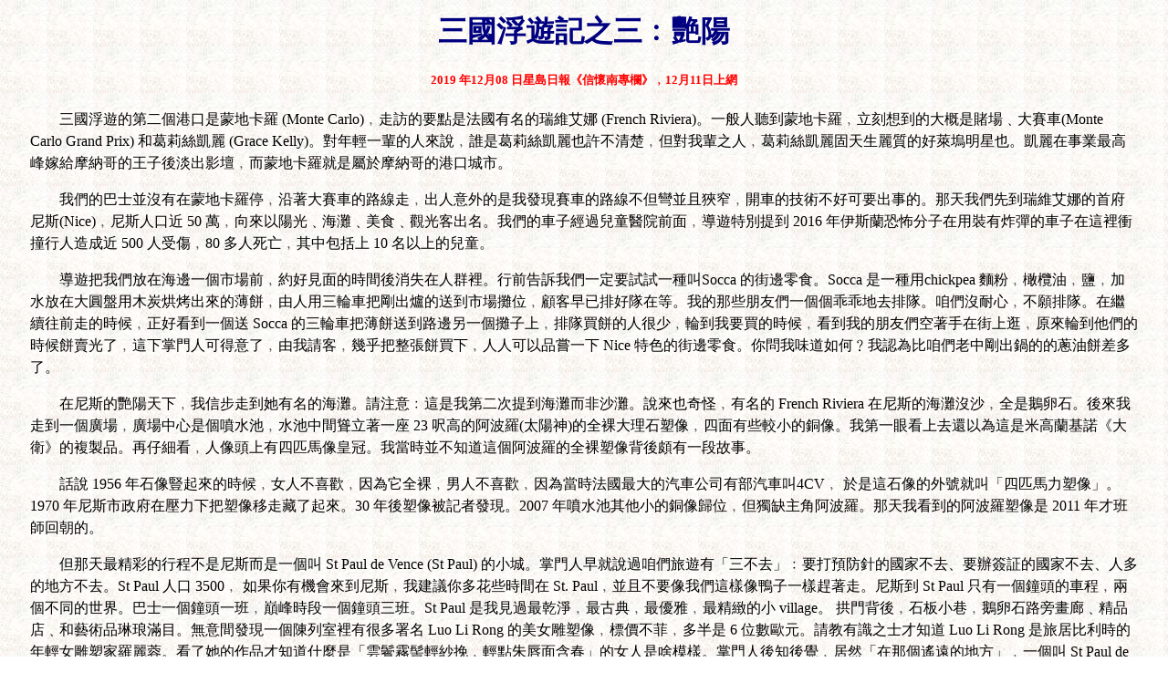

--- FILE ---
content_type: text/html
request_url: http://thelastndr.org/forum/2019cruise-3.htm
body_size: 4308
content:

<HTML><HEAD>
<META HTTP-EQUIV="content-type" CONTENT="text/html; charset=big5">
<TITLE>191208column</TITLE>
<META name="Creator" content="NJStar WP - www.njstar.com"></HEAD><BODY>
<style> 
 body {background: url(../images/BGShuiMo-1.jpg); padding: 5 25 5 25}
 p {line-height: 150%}
.caption {text-align: center; padding:5px}
</style> 
</body>
<h1 align=center><font color=navy>三國浮遊記之三﹕艷陽							</h1></font>
<h5 align=center><font color=red>2019 年12月08 日星島日報《信懷南專欄》﹐12月11日上網</h5></font>
<p>&nbsp;&nbsp;&nbsp;&nbsp;&nbsp;&nbsp;&nbsp;
三國浮遊的第二個港口是蒙地卡羅 (Monte Carlo)﹐走訪的要點是法國有名的瑞維艾娜 (French Riviera)。一般人聽到蒙地卡羅﹐立刻想到的大概是賭場﹑大賽車(Monte Carlo Grand Prix) 和葛莉絲凱麗 (Grace Kelly)。對年輕一輩的人來說﹐誰是葛莉絲凱麗也許不清楚﹐但對我輩之人﹐葛莉絲凱麗固天生麗質的好萊塢明星也。凱麗在事業最高峰嫁給摩納哥的王子後淡出影壇﹐而蒙地卡羅就是屬於摩納哥的港口城市。
<p>&nbsp;&nbsp;&nbsp;&nbsp;&nbsp;&nbsp;&nbsp;
我們的巴士並沒有在蒙地卡羅停﹐沿著大賽車的路線走﹐出人意外的是我發現賽車的路線不但彎並且狹窄﹐開車的技術不好可要出事的。那天我們先到瑞維艾娜的首府尼斯(Nice)﹐尼斯人口近 50 萬﹐向來以陽光﹑海灘﹑美食﹑觀光客出名。我們的車子經過兒童醫院前面﹐導遊特別提到 2016 年伊斯蘭恐怖分子在用裝有炸彈的車子在這裡衝撞行人造成近 500 人受傷﹐80 多人死亡﹐其中包括上 10 名以上的兒童。
<p>&nbsp;&nbsp;&nbsp;&nbsp;&nbsp;&nbsp;&nbsp;
導遊把我們放在海邊一個市場前﹐約好見面的時間後消失在人群裡。行前告訴我們一定要試試一種叫Socca 的街邊零食。Socca 是一種用chickpea 麵粉﹐橄欖油﹐鹽﹐加水放在大圓盤用木炭烘烤出來的薄餅﹐由人用三輪車把剛出爐的送到市場攤位﹐顧客早已排好隊在等。我的那些朋友們一個個乖乖地去排隊。咱們沒耐心﹐不願排隊。在繼續往前走的時候﹐正好看到一個送 Socca 的三輪車把薄餅送到路邊另一個攤子上﹐排隊買餅的人很少﹐輪到我要買的時候﹐看到我的朋友們空著手在街上逛﹐原來輪到他們的時候餅賣光了﹐這下掌門人可得意了﹐由我請客﹐幾乎把整張餅買下﹐人人可以品嘗一下 Nice 特色的街邊零食。你問我味道如何﹖我認為比咱們老中剛出鍋的的蔥油餅差多了。
<p>&nbsp;&nbsp;&nbsp;&nbsp;&nbsp;&nbsp;&nbsp;
在尼斯的艷陽天下﹐我信步走到她有名的海灘。請注意﹕這是我第二次提到海灘而非沙灘。說來也奇怪﹐有名的 French Riviera 在尼斯的海灘沒沙﹐全是鵝卵石。後來我走到一個廣場﹐廣場中心是個噴水池﹐水池中間聳立著一座 23 呎高的阿波羅(太陽神)的全裸大理石塑像﹐四面有些較小的銅像。我第一眼看上去還以為這是米高蘭基諾《大衛》的複製品。再仔細看﹐人像頭上有四匹馬像皇冠。我當時並不知道這個阿波羅的全裸塑像背後頗有一段故事。
<p>&nbsp;&nbsp;&nbsp;&nbsp;&nbsp;&nbsp;&nbsp;
話說 1956 年石像豎起來的時候﹐女人不喜歡﹐因為它全裸﹐男人不喜歡﹐因為當時法國最大的汽車公司有部汽車叫4CV﹐ 於是這石像的外號就叫「四匹馬力塑像」。1970 年尼斯市政府在壓力下把塑像移走藏了起來。30 年後塑像被記者發現。2007 年噴水池其他小的銅像歸位﹐但獨缺主角阿波羅。那天我看到的阿波羅塑像是 2011 年才班師回朝的。
<p>&nbsp;&nbsp;&nbsp;&nbsp;&nbsp;&nbsp;&nbsp;
 但那天最精彩的行程不是尼斯而是一個叫 St Paul de Vence (St Paul) 的小城。掌門人早就說過咱們旅遊有「三不去」﹕要打預防針的國家不去、要辦簽証的國家不去、人多的地方不去。St Paul 人口 3500﹐ 如果你有機會來到尼斯﹐我建議你多花些時間在 St. Paul﹐並且不要像我們這樣像鴨子一樣趕著走。尼斯到 St Paul 只有一個鐘頭的車程﹐兩個不同的世界。巴士一個鐘頭一班﹐巔峰時段一個鐘頭三班。St Paul 是我見過最乾淨﹐最古典﹐最優雅﹐最精緻的小 village。 拱門背後﹐石板小巷﹐鵝卵石路旁畫廊﹑精品店﹑和藝術品琳琅滿目。無意間發現一個陳列室裡有很多署名 Luo Li Rong 的美女雕塑像﹐標價不菲﹐多半是 6 位數歐元。請教有識之士才知道 Luo Li Rong 是旅居比利時的年輕女雕塑家羅麗蓉。看了她的作品才知道什麼是「雲鬢霧髻輕紗挽﹐輕點朱唇面含春」的女人是啥模樣。掌門人後知後覺﹐居然「在那個遙遠的地方」﹐一個叫 St Paul de Vence  的小鎮﹐一個藝術品陳列室裡突然開竅了。
<p>&nbsp;&nbsp;&nbsp;&nbsp;&nbsp;&nbsp;&nbsp;
船離開蒙地卡羅後﹐下一站是法國的安提比斯(Antibes)﹐原來的計劃是船停安提比斯外海坐小船上岸。但因風浪太大﹐郵輪改變計劃在 吐隆(Toulon) 靠岸。吐隆是個我從沒聽說過﹐從沒想過﹐很少老中到過法國南邊的一個軍港﹐可以停潛水艇和軍艦﹐漁船也不少。我們坐的郵輪公司叫 Oceana﹐屬於小而精的那類郵輪。乘客只有 600 人﹐和別的郵輪乘客動輒 2000 多不能比﹐因此才能在此停靠。掌門人自稱是「意外的旅遊者 The Accidental Traveler」﹐旅途老是遇到花樣此乃天意難違。這次三國浮遊花樣不少﹐那天晚上我不知道大風大浪正在等著我們呢。
<hr>
<table class="image" align="center" width="823">
<tr><td><img src="../images/2019-cruise-monte-carlo-night.jpg" alt="MC night" width="823" height="561"></td></tr><tr><td class="caption"><font color=brown><b>蒙地凱羅的夜景 (Photo by Bob C)</b> </font></td></tr></table><HR>

<table class="image" align="center" width="823">
<tr><td><img src="../images/2019-cruise-nice-apollo.jpg" alt="Apollo" width="823" height="561"></td></tr><tr><td class="caption"><font color=brown><b>尼斯廣場上﹐冷藏了30 年才班師回朝的太陽神像 (Photo by Chuck T)</b> </font></td></tr></table><HR>

<table class="image" align="center" width="823">
<tr><td><img src="../images/2019-cruise-nice-beach4.jpg" alt="Beach" width="823" height="561"></td></tr><tr><td class="caption"><font color=brown><b>尼斯的海灘 (Photo by Bob C)</b> </font></td></tr></table><HR>



<table class="image" align="center" width="461">
<tr><td><img src="../images/2019-cruise-nice-socca1.jpg" alt="Socca Delivery" width="461" height="623"></td></tr><tr><td class="caption"><font color=brown><b>運送 Socca 的三輪車 (Photo by Chuck T)</b> </font></td></tr></table><HR>

<table class="image" align="center" width="823">
<tr><td><img src="../images/2019-cruise-nice-socca2.jpg" alt="Socca" width="823" height="561"></td></tr><tr><td class="caption"><font color=brown><b>Socca 薄餅味道普通(Photo by Chuck T)</b> </font></td></tr></table><HR>

<table class="image" align="center" width="461">
<tr><td><img src="../images/2019-cruise-nice-art.jpg" alt="Art" width="461" height="623"></td></tr><tr><td class="caption"><font color=brown><b>聖保羅藝術陳列館裡羅麗蓉的作品 (Photo by Chuck T)</b> </font></td></tr></table><HR>

<table class="image" align="center" width="823">
<tr><td><img src="../images/2019-cruise-spaul-beauty2.jpg" alt="Luo" width="823" height="561"></td></tr><tr><td class="caption"><font color=brown><b>聖保羅藝術陳列館內藝術品 (Photo by Chuck T)</b> </font></td></tr></table><HR>

<table class="image" align="center" width="461">
<tr><td><img src="../images/2019-cruise-spaul-steps.jpg" alt="Steps" width="461" height="623"></td></tr><tr><td class="caption"><font color=brown><b>聖保羅的石階 (Photo by Bob C)</b> </font></td></tr></table><HR>

<table class="image" align="center" width="461">
<tr><td><img src="../images/2019-cruise-spaul-store-x.jpg" alt="Store" width="461" height="623"></td></tr><tr><td class="caption"><font color=brown><b>聖保羅的小店 (Photo by XHN)</b> </font></td></tr></table><HR>

<table class="image" align="center" width="823">
<tr><td><img src="../images/2019-cruise-toulon-boats.jpg" alt="Toulon" width="823" height="561"></td></tr><tr><td class="caption"><font color=brown><b>意外之旅﹐不期而遇的法國海港吐隆。人口 16 萬人﹐很多回教徒 (Photo by Bob C)</b> </font></td></tr></table><HR>

<table class="image" align="center" width="1080">
<tr><td><img src="../images/2019-cruise-monte-carlo.jpg" alt="Monte Carlo" width="1080" height="233 "></td></tr><tr><td class="caption"><font color=brown><b>蒙地卡羅的全景 (Photo by XHN).</b> </font></td></tr></table><HR>


<center><p><input type="image" src="../images/BtnForward.jpg" name="submit" value="submit" onClick="window.location='mailto:Enter_Address_Here?subject=Column by Xin Huai-Nan&body=Please take a look at this article: http://www.thelastndr.org/forum/2019cruise-3.htm\r\n'"  />

&nbsp;&nbsp;&nbsp;&nbsp;&nbsp;&nbsp;&nbsp;&nbsp;&nbsp;&nbsp;<a href="http://www.thelastndr.org/"><img src="../images/BtnHome.jpg" width="98" height="37"></a><p></center> 		
</html>	

</BODY></HTML>			 





 

 

 
